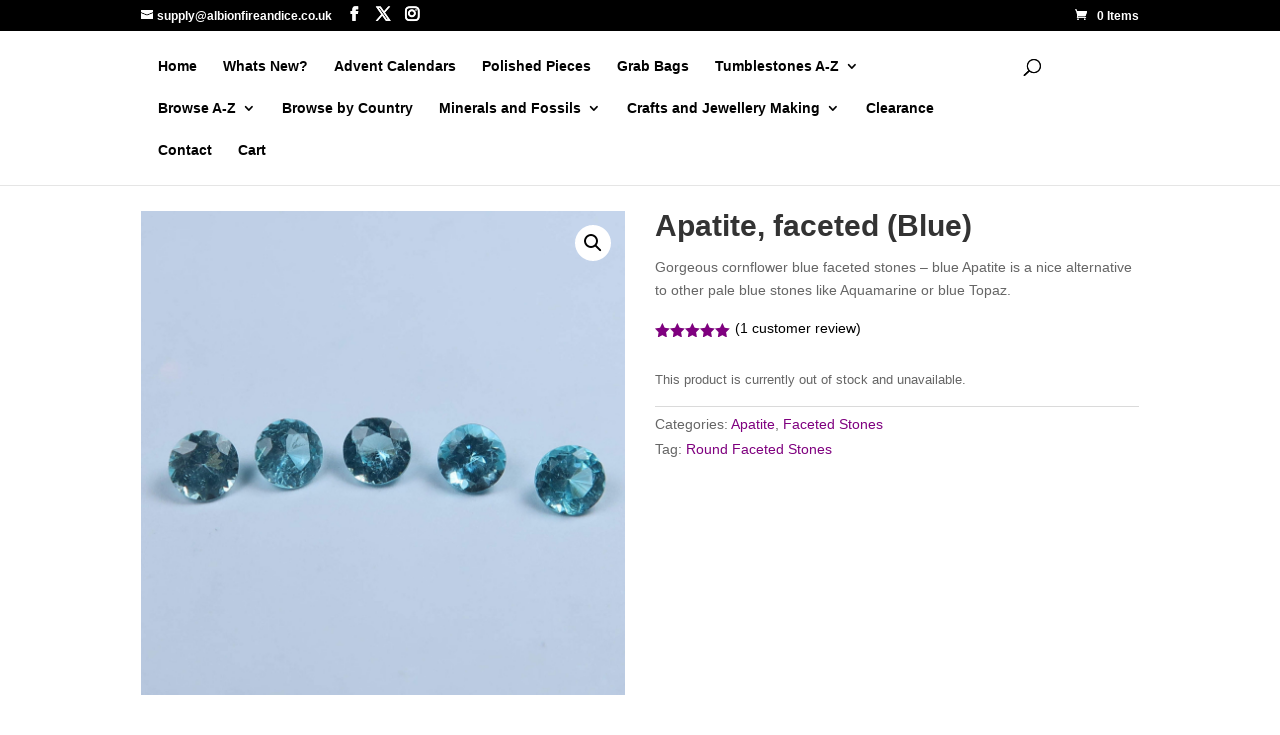

--- FILE ---
content_type: application/javascript; charset=UTF-8
request_url: https://albionfireandice.co.uk/cdn-cgi/challenge-platform/scripts/jsd/main.js
body_size: 4479
content:
window._cf_chl_opt={REqn6:'b'};~function(y1,m,D,W,d,B,j,P){y1=x,function(Q,e,yZ,y0,O,i){for(yZ={Q:271,e:306,O:283,i:234,S:207,k:302,a:298,G:210,E:247,N:317},y0=x,O=Q();!![];)try{if(i=parseInt(y0(yZ.Q))/1+-parseInt(y0(yZ.e))/2+parseInt(y0(yZ.O))/3+parseInt(y0(yZ.i))/4*(-parseInt(y0(yZ.S))/5)+-parseInt(y0(yZ.k))/6+-parseInt(y0(yZ.a))/7*(-parseInt(y0(yZ.G))/8)+parseInt(y0(yZ.E))/9*(-parseInt(y0(yZ.N))/10),e===i)break;else O.push(O.shift())}catch(S){O.push(O.shift())}}(y,924684),m=this||self,D=m[y1(218)],W=function(yT,yu,yX,yj,y2,e,O,i){return yT={Q:308,e:301},yu={Q:220,e:238,O:220,i:228,S:297,k:297},yX={Q:315},yj={Q:315,e:297,O:259,i:319,S:284,k:259,a:259,G:263,E:238,N:263,l:238,Y:220,C:238,J:220,h:259,U:263,H:238,M:238,R:238,A:220,o:238,f:228},y2=y1,e=String[y2(yT.Q)],O={'h':function(S,yV){return yV={Q:227,e:297},null==S?'':O.g(S,6,function(k,y3){return y3=x,y3(yV.Q)[y3(yV.e)](k)})},'g':function(S,G,E,y4,N,Y,C,J,U,H,M,R,A,o,F,I,z,L){if(y4=y2,null==S)return'';for(Y={},C={},J='',U=2,H=3,M=2,R=[],A=0,o=0,F=0;F<S[y4(yj.Q)];F+=1)if(I=S[y4(yj.e)](F),Object[y4(yj.O)][y4(yj.i)][y4(yj.S)](Y,I)||(Y[I]=H++,C[I]=!0),z=J+I,Object[y4(yj.k)][y4(yj.i)][y4(yj.S)](Y,z))J=z;else{if(Object[y4(yj.a)][y4(yj.i)][y4(yj.S)](C,J)){if(256>J[y4(yj.G)](0)){for(N=0;N<M;A<<=1,o==G-1?(o=0,R[y4(yj.E)](E(A)),A=0):o++,N++);for(L=J[y4(yj.N)](0),N=0;8>N;A=L&1|A<<1,G-1==o?(o=0,R[y4(yj.l)](E(A)),A=0):o++,L>>=1,N++);}else{for(L=1,N=0;N<M;A=L|A<<1,G-1==o?(o=0,R[y4(yj.l)](E(A)),A=0):o++,L=0,N++);for(L=J[y4(yj.G)](0),N=0;16>N;A=A<<1|1.26&L,G-1==o?(o=0,R[y4(yj.l)](E(A)),A=0):o++,L>>=1,N++);}U--,0==U&&(U=Math[y4(yj.Y)](2,M),M++),delete C[J]}else for(L=Y[J],N=0;N<M;A=A<<1.69|1&L,G-1==o?(o=0,R[y4(yj.C)](E(A)),A=0):o++,L>>=1,N++);J=(U--,U==0&&(U=Math[y4(yj.J)](2,M),M++),Y[z]=H++,String(I))}if(''!==J){if(Object[y4(yj.h)][y4(yj.i)][y4(yj.S)](C,J)){if(256>J[y4(yj.U)](0)){for(N=0;N<M;A<<=1,o==G-1?(o=0,R[y4(yj.H)](E(A)),A=0):o++,N++);for(L=J[y4(yj.N)](0),N=0;8>N;A=1.79&L|A<<1.95,G-1==o?(o=0,R[y4(yj.M)](E(A)),A=0):o++,L>>=1,N++);}else{for(L=1,N=0;N<M;A=L|A<<1.55,o==G-1?(o=0,R[y4(yj.R)](E(A)),A=0):o++,L=0,N++);for(L=J[y4(yj.G)](0),N=0;16>N;A=L&1.77|A<<1,o==G-1?(o=0,R[y4(yj.R)](E(A)),A=0):o++,L>>=1,N++);}U--,U==0&&(U=Math[y4(yj.A)](2,M),M++),delete C[J]}else for(L=Y[J],N=0;N<M;A=A<<1|1&L,G-1==o?(o=0,R[y4(yj.C)](E(A)),A=0):o++,L>>=1,N++);U--,U==0&&M++}for(L=2,N=0;N<M;A=A<<1|L&1.37,o==G-1?(o=0,R[y4(yj.l)](E(A)),A=0):o++,L>>=1,N++);for(;;)if(A<<=1,G-1==o){R[y4(yj.o)](E(A));break}else o++;return R[y4(yj.f)]('')},'j':function(S,yP,y5){return yP={Q:263},y5=y2,null==S?'':S==''?null:O.i(S[y5(yX.Q)],32768,function(k,y6){return y6=y5,S[y6(yP.Q)](k)})},'i':function(S,G,E,y7,N,Y,C,J,U,H,M,R,A,o,F,I,L,z){for(y7=y2,N=[],Y=4,C=4,J=3,U=[],R=E(0),A=G,o=1,H=0;3>H;N[H]=H,H+=1);for(F=0,I=Math[y7(yu.Q)](2,2),M=1;I!=M;z=A&R,A>>=1,A==0&&(A=G,R=E(o++)),F|=M*(0<z?1:0),M<<=1);switch(F){case 0:for(F=0,I=Math[y7(yu.Q)](2,8),M=1;I!=M;z=A&R,A>>=1,0==A&&(A=G,R=E(o++)),F|=M*(0<z?1:0),M<<=1);L=e(F);break;case 1:for(F=0,I=Math[y7(yu.Q)](2,16),M=1;I!=M;z=R&A,A>>=1,0==A&&(A=G,R=E(o++)),F|=M*(0<z?1:0),M<<=1);L=e(F);break;case 2:return''}for(H=N[3]=L,U[y7(yu.e)](L);;){if(o>S)return'';for(F=0,I=Math[y7(yu.Q)](2,J),M=1;I!=M;z=A&R,A>>=1,0==A&&(A=G,R=E(o++)),F|=(0<z?1:0)*M,M<<=1);switch(L=F){case 0:for(F=0,I=Math[y7(yu.Q)](2,8),M=1;I!=M;z=A&R,A>>=1,A==0&&(A=G,R=E(o++)),F|=M*(0<z?1:0),M<<=1);N[C++]=e(F),L=C-1,Y--;break;case 1:for(F=0,I=Math[y7(yu.O)](2,16),M=1;M!=I;z=A&R,A>>=1,0==A&&(A=G,R=E(o++)),F|=(0<z?1:0)*M,M<<=1);N[C++]=e(F),L=C-1,Y--;break;case 2:return U[y7(yu.i)]('')}if(0==Y&&(Y=Math[y7(yu.Q)](2,J),J++),N[L])L=N[L];else if(L===C)L=H+H[y7(yu.S)](0);else return null;U[y7(yu.e)](L),N[C++]=H+L[y7(yu.k)](0),Y--,H=L,Y==0&&(Y=Math[y7(yu.O)](2,J),J++)}}},i={},i[y2(yT.e)]=O.h,i}(),d={},d[y1(277)]='o',d[y1(260)]='s',d[y1(304)]='u',d[y1(269)]='z',d[y1(280)]='n',d[y1(223)]='I',d[y1(318)]='b',B=d,m[y1(270)]=function(Q,O,i,S,yr,yH,yU,yW,E,N,Y,C,J,h){if(yr={Q:272,e:255,O:309,i:203,S:286,k:211,a:299,G:290,E:315,N:275,l:242},yH={Q:240,e:315,O:225},yU={Q:259,e:319,O:284,i:238},yW=y1,null===O||O===void 0)return S;for(E=v(O),Q[yW(yr.Q)][yW(yr.e)]&&(E=E[yW(yr.O)](Q[yW(yr.Q)][yW(yr.e)](O))),E=Q[yW(yr.i)][yW(yr.S)]&&Q[yW(yr.k)]?Q[yW(yr.i)][yW(yr.S)](new Q[(yW(yr.k))](E)):function(U,yc,H){for(yc=yW,U[yc(yH.Q)](),H=0;H<U[yc(yH.e)];U[H+1]===U[H]?U[yc(yH.O)](H+1,1):H+=1);return U}(E),N='nAsAaAb'.split('A'),N=N[yW(yr.a)][yW(yr.G)](N),Y=0;Y<E[yW(yr.E)];C=E[Y],J=V(Q,O,C),N(J)?(h=J==='s'&&!Q[yW(yr.N)](O[C]),yW(yr.l)===i+C?G(i+C,J):h||G(i+C,O[C])):G(i+C,J),Y++);return S;function G(U,H,yD){yD=x,Object[yD(yU.Q)][yD(yU.e)][yD(yU.O)](S,H)||(S[H]=[]),S[H][yD(yU.i)](U)}},j=y1(239)[y1(241)](';'),P=j[y1(299)][y1(290)](j),m[y1(221)]=function(Q,O,yR,yg,i,S,k,G){for(yR={Q:213,e:315,O:315,i:288,S:238,k:287},yg=y1,i=Object[yg(yR.Q)](O),S=0;S<i[yg(yR.e)];S++)if(k=i[S],'f'===k&&(k='N'),Q[k]){for(G=0;G<O[i[S]][yg(yR.O)];-1===Q[k][yg(yR.i)](O[i[S]][G])&&(P(O[i[S]][G])||Q[k][yg(yR.S)]('o.'+O[i[S]][G])),G++);}else Q[k]=O[i[S]][yg(yR.k)](function(E){return'o.'+E})},T();function g(yS,y9,Q,e,O,i){return yS={Q:226,e:257,O:257,i:237},y9=y1,Q=m[y9(yS.Q)],e=3600,O=Math[y9(yS.e)](+atob(Q.t)),i=Math[y9(yS.O)](Date[y9(yS.i)]()/1e3),i-O>e?![]:!![]}function X(yA,yK,i,S,k,a,G){yK=(yA={Q:214,e:311,O:265,i:281,S:232,k:276,a:233,G:289,E:282,N:291,l:231,Y:276,C:215},y1);try{return i=D[yK(yA.Q)](yK(yA.e)),i[yK(yA.O)]=yK(yA.i),i[yK(yA.S)]='-1',D[yK(yA.k)][yK(yA.a)](i),S=i[yK(yA.G)],k={},k=BMiX0(S,S,'',k),k=BMiX0(S,S[yK(yA.E)]||S[yK(yA.N)],'n.',k),k=BMiX0(S,i[yK(yA.l)],'d.',k),D[yK(yA.Y)][yK(yA.C)](i),a={},a.r=k,a.e=null,a}catch(E){return G={},G.r={},G.e=E,G}}function K(Q,e,yE,yG,ya,yk,yy,O,i){yE={Q:226,e:285,O:314,i:209,S:274,k:316,a:243,G:261,E:249,N:267,l:246,Y:278,C:268,J:205,h:301,U:300},yG={Q:310},ya={Q:303,e:244,O:295,i:303},yk={Q:267},yy=y1,O=m[yy(yE.Q)],i=new m[(yy(yE.e))](),i[yy(yE.O)](yy(yE.i),yy(yE.S)+m[yy(yE.k)][yy(yE.a)]+yy(yE.G)+O.r),O[yy(yE.E)]&&(i[yy(yE.N)]=5e3,i[yy(yE.l)]=function(yx){yx=yy,e(yx(yk.Q))}),i[yy(yE.Y)]=function(yQ){yQ=yy,i[yQ(ya.Q)]>=200&&i[yQ(ya.Q)]<300?e(yQ(ya.e)):e(yQ(ya.O)+i[yQ(ya.i)])},i[yy(yE.C)]=function(ye){ye=yy,e(ye(yG.Q))},i[yy(yE.J)](W[yy(yE.h)](JSON[yy(yE.U)](Q)))}function c(Q,yb,y8){return yb={Q:248},y8=y1,Math[y8(yb.Q)]()>Q}function Z(Q,e,yY,yi){return yY={Q:253,e:253,O:259,i:292,S:284,k:288,a:294},yi=y1,e instanceof Q[yi(yY.Q)]&&0<Q[yi(yY.e)][yi(yY.O)][yi(yY.i)][yi(yY.S)](e)[yi(yY.k)](yi(yY.a))}function T(yw,yp,yf,ys,Q,e,O,i,S){if(yw={Q:226,e:249,O:251,i:312,S:229,k:208,a:236,G:236},yp={Q:251,e:312,O:236},yf={Q:254},ys=y1,Q=m[ys(yw.Q)],!Q)return;if(!g())return;(e=![],O=Q[ys(yw.e)]===!![],i=function(yd,k){(yd=ys,!e)&&(e=!![],k=X(),K(k.r,function(a){b(Q,a)}),k.e&&s(yd(yf.Q),k.e))},D[ys(yw.O)]!==ys(yw.i))?i():m[ys(yw.S)]?D[ys(yw.S)](ys(yw.k),i):(S=D[ys(yw.a)]||function(){},D[ys(yw.G)]=function(yq){yq=ys,S(),D[yq(yp.Q)]!==yq(yp.e)&&(D[yq(yp.O)]=S,i())})}function y(yt){return yt='2975655idNOad,DOMContentLoaded,POST,147464TFJADe,Set,chlApiSitekey,keys,createElement,removeChild,/invisible/jsd,error,document,chctx,pow,XrsK5,source,bigint,ItCy7,splice,__CF$cv$params,bOJ5ztW$vFdRMu0Gr-x3qKXEycLe97ms+I4nAQwYkNjaS2ZHp1Tg6DhVUCoBf8iPl,join,addEventListener,JHRle4,contentDocument,tabIndex,appendChild,4UfaEZz,chlApiUrl,onreadystatechange,now,push,_cf_chl_opt;LqFH6;hVbM2;qStf6;tWSG2;llLXq5;dvpE4;ZXhrd5;kmUgV6;oEkGG2;ROBk0;iurWZ5;vsQae6;qTTx8;BMiX0;XrsK5;KHBf4;MliV1,sort,split,d.cookie,REqn6,success,getPrototypeOf,ontimeout,1390779DlItyy,random,api,msg,readyState,chlApiClientVersion,Function,error on cf_chl_props,getOwnPropertyNames,/b/ov1/0.628929943917022:1762042385:NdIPu3myW7z8LVfRdW3Zg6yPYB5_kIDrPt0F8YPd6hE/,floor,errorInfoObject,prototype,string,/jsd/r/0.628929943917022:1762042385:NdIPu3myW7z8LVfRdW3Zg6yPYB5_kIDrPt0F8YPd6hE/,postMessage,charCodeAt,parent,style,jsd,timeout,onerror,symbol,BMiX0,543823BUajYE,Object,cloudflare-invisible,/cdn-cgi/challenge-platform/h/,isNaN,body,object,onload,sid,number,display: none,clientInformation,2557095diAgWe,call,XMLHttpRequest,from,map,indexOf,contentWindow,bind,navigator,toString,EqCd5,[native code],http-code:,event,charAt,420kPhjar,includes,stringify,gEfWzLF,2894352zfGqga,status,undefined,isArray,381798GFBZHA,function,fromCharCode,concat,xhr-error,iframe,loading,mwju8,open,length,_cf_chl_opt,20AxFxUT,boolean,hasOwnProperty,catch,Array,detail,send,chlApiRumWidgetAgeMs'.split(','),y=function(){return yt},y()}function V(Q,e,O,yJ,yn,i){yn=(yJ={Q:320,e:203,O:305,i:307},y1);try{return e[O][yn(yJ.Q)](function(){}),'p'}catch(S){}try{if(null==e[O])return e[O]===void 0?'u':'x'}catch(k){return'i'}return Q[yn(yJ.e)][yn(yJ.O)](e[O])?'a':e[O]===Q[yn(yJ.e)]?'q0':e[O]===!0?'T':e[O]===!1?'F':(i=typeof e[O],yn(yJ.i)==i?Z(Q,e[O])?'N':'f':B[i]||'?')}function s(S,k,yl,yO,a,G,E,N,l,Y,C,J){if(yl={Q:250,e:217,O:226,i:274,S:316,k:243,a:256,G:216,E:285,N:314,l:209,Y:267,C:246,J:212,h:230,U:235,H:313,M:206,R:316,A:293,o:252,f:316,F:224,I:258,z:219,L:222,yY:266,yC:205,yJ:301},yO=y1,!c(.01))return![];G=(a={},a[yO(yl.Q)]=S,a[yO(yl.e)]=k,a);try{E=m[yO(yl.O)],N=yO(yl.i)+m[yO(yl.S)][yO(yl.k)]+yO(yl.a)+E.r+yO(yl.G),l=new m[(yO(yl.E))](),l[yO(yl.N)](yO(yl.l),N),l[yO(yl.Y)]=2500,l[yO(yl.C)]=function(){},Y={},Y[yO(yl.J)]=m[yO(yl.S)][yO(yl.h)],Y[yO(yl.U)]=m[yO(yl.S)][yO(yl.H)],Y[yO(yl.M)]=m[yO(yl.R)][yO(yl.A)],Y[yO(yl.o)]=m[yO(yl.f)][yO(yl.F)],C=Y,J={},J[yO(yl.I)]=G,J[yO(yl.z)]=C,J[yO(yl.L)]=yO(yl.yY),l[yO(yl.yC)](W[yO(yl.yJ)](J))}catch(h){}}function b(O,i,yI,yB,S,k,a){if(yI={Q:273,e:249,O:244,i:222,S:279,k:296,a:264,G:262,E:279,N:217,l:204,Y:264},yB=y1,S=yB(yI.Q),!O[yB(yI.e)])return;i===yB(yI.O)?(k={},k[yB(yI.i)]=S,k[yB(yI.S)]=O.r,k[yB(yI.k)]=yB(yI.O),m[yB(yI.a)][yB(yI.G)](k,'*')):(a={},a[yB(yI.i)]=S,a[yB(yI.E)]=O.r,a[yB(yI.k)]=yB(yI.N),a[yB(yI.l)]=i,m[yB(yI.Y)][yB(yI.G)](a,'*'))}function x(Q,e,O){return O=y(),x=function(i,n,m){return i=i-203,m=O[i],m},x(Q,e)}function v(Q,yh,ym,e){for(yh={Q:309,e:213,O:245},ym=y1,e=[];Q!==null;e=e[ym(yh.Q)](Object[ym(yh.e)](Q)),Q=Object[ym(yh.O)](Q));return e}}()